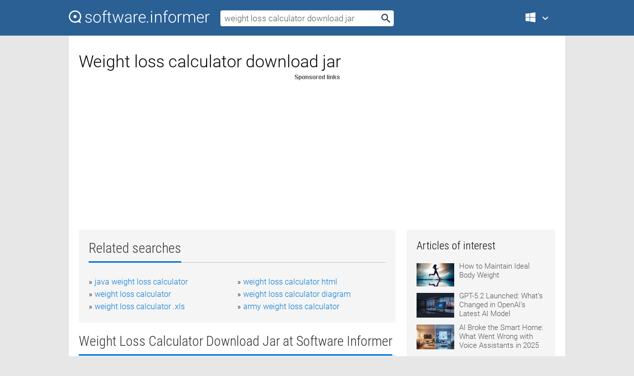

--- FILE ---
content_type: text/html; charset=utf-8
request_url: https://softwaretopic.informer.com/weight-loss-calculator-download-jar/
body_size: 10206
content:
<!DOCTYPE html>
<html lang="en">
<head>
    <meta charset="UTF-8" />
    <title>Weight loss calculator download jar Free Download for Windows</title>
            <meta name="keywords" content="Weight loss calculator download jar free Download for Windows, Weight Loss Calculator, Weight Loss Program, Fast Weight Loss Guide, Weight Loss" />
                <meta name="description" content="Free download weight loss calculator download jar Files at Software Informer. Weight Loss Calculator is a free weight loss calculator." />
        <meta name="viewport" content="width=device-width, initial-scale=1" />
    <link rel="shortcut icon" href="https://software.informer.com/favicon.ico" type="image/x-icon" />
            <link rel="canonical" href="https://softwaretopic.informer.com/weight-loss-calculator-download-jar/"/>
        
    <link rel="preconnect" href="//img.informer.com">
    <link rel="dns-prefetch" href="//img.informer.com">
    <link rel="preconnect" href="//i.informer.com">
    <link rel="dns-prefetch" href="//i.informer.com">
        <link rel="preconnect" href="//www.google-analytics.com">
    <link rel="dns-prefetch" href="//www.google-analytics.com">
    <link rel="preconnect" href="//pagead2.googlesyndication.com">
    <link rel="dns-prefetch" href="//pagead2.googlesyndication.com">
        <link rel="preconnect" href="//hits.informer.com">
    <link rel="dns-prefetch" href="//hits.informer.com">
    <link rel="preload" href="https://img.informer.com/style/fonts/roboto2.ttf" as="font" crossorigin="anonymous">
    <link rel="preload" href="https://img.informer.com/style/fonts/roboto3.ttf" as="font" crossorigin="anonymous">
    <link rel="preload" href="https://img.informer.com/style/fonts/roboto5.ttf" as="font" crossorigin="anonymous">
    <link rel="preload" href="https://img.informer.com/style/fonts/roboto6.ttf" as="font" crossorigin="anonymous">
    <link rel="preload" href="https://img.informer.com/style/fonts/roboto7.ttf" as="font" crossorigin="anonymous"> 

    
    <style>@font-face{font-family:Roboto;font-display:swap;font-style:normal;font-weight:300;src:local('Roboto Light'),local('Roboto-Light'),url(https://img.informer.com/style/fonts/roboto2.ttf) format('truetype')}@font-face{font-family:Roboto;font-display:swap;font-style:normal;font-weight:400;src:local('Roboto'),local('Roboto-Regular'),url(https://img.informer.com/style/fonts/roboto3.ttf) format('truetype')}@font-face{font-family:Roboto;font-display:swap;font-style:normal;font-weight:700;src:local('Roboto Bold'),local('Roboto-Bold'),url(https://img.informer.com/style/fonts/roboto5.ttf) format('truetype')}@font-face{font-family:'Roboto Condensed';font-display:swap;font-style:normal;font-weight:300;src:local('Roboto Condensed Light'),local('RobotoCondensed-Light'),url(https://img.informer.com/style/fonts/roboto6.ttf) format('truetype')}@font-face{font-family:'Roboto Condensed';font-display:swap;font-style:normal;font-weight:400;src:local('Roboto Condensed'),local('RobotoCondensed-Regular'),url(https://img.informer.com/style/fonts/roboto7.ttf) format('truetype')}
body,div,h1,h2,h3,img,li,p,span,ul{padding:0;margin:0}h1,h2,h3{font-weight:300}body img{border:none}li,ul{list-style:none}a,body img,input{outline:none}a{text-decoration:none;color:#0078d6}.container,body{width:100%;box-sizing:border-box}body{height:100%;min-height:100%;min-width:990px;position:relative;font:300 16px "Roboto","Segoe Ui","Helvetica","Ubuntu Regular","Arial",sans-serif;background:#e7e7e7}body>.wrapper_content{background:#fff}body>.wrapper_content .container{padding-left:20px;padding-right:20px}.container{max-width:1010px;margin:auto}.wrapper_content{width:1010px;margin:auto}.header{height:72px;width:100%;min-width:970px;box-sizing:border-box;background-color:#2b6095}.logo{display:block;float:left;width:284px;height:26px;margin-top:21px;margin-left:0}.wrapper_search{margin-left:22px;margin-top:16px;position:relative}.header .wrapper_search{float:left}.wrapper_search input[type=text]{font:17px/32px "Roboto","Segoe Ui","Helvetica","Ubuntu Regular","Arial",sans-serif;border:none;padding:0 46px 0 8px;width:350px;height:32px;color:#5a5a5a!important;display:block;box-sizing:border-box;font-weight:300;margin-top:5px;-o-border-radius:4px;-ms-border-radius:4px;border-radius:4px}.wrapper_search .search_btn{border:none;outline:none;display:block;width:24px;height:24px;position:absolute;top:9px;right:4px;background-color:transparent}.header .right{margin-top:25px;float:right}.wrapper_platform{width:52px;position:relative;float:left;margin-left:28px}.wrapper_platform a:before,.wrapper_platform:before{content:'';display:block;width:24px;height:24px;position:absolute}.wrapper_platform:before{right:0;z-index:5001;top:0}.platform_dropdown a,.wrapper_platform a{position:relative;padding:0 0 0 34px;font-size:18px;color:#39a6ff}.wrapper_platform a:before{left:0;top:-1px}.platform_dropdown,.platforms a.mac:after,.platforms a.windows:after{display:none}.platform_dropdown a{color:#777;display:block;line-height:40px;height:40px;font-size:16px!important}.platform_dropdown a:before{left:12px;top:6px}.header .auth-wrap{position:relative;float:right;margin-left:28px;margin-top:-7px}.header .login_user,.navigation a{display:block;box-sizing:border-box}.header .login_user{overflow:hidden;border-radius:100%;width:36px;height:36px}.header .login_user img{max-width:100%;max-height:100%;border-radius:100%;box-sizing:border-box;width:36px;height:36px}.navigation a{color:#fff;width:100%;height:100%;padding-left:68px;font-size:18px;line-height:40px;position:relative}.navigation a:before,.platforms a:before{content:'';display:block;width:20px;height:20px;position:absolute;left:0;top:0}.platforms{margin-bottom:10px;position:absolute;z-index:50;width:100%;overflow:hidden}.platforms a{background-color:#f5f5f5;border-bottom:1px solid #dce1e5;font-size:18px;padding:14px 0 14px 46px;color:#000;line-height:normal;min-height:48px}.platforms a:before{width:24px;height:24px;left:12px;top:11px}.main_container{margin:auto;padding-top:32px;padding-bottom:30px;min-height:834px}@media all and (max-width:1410px){body:before{display:none}.wrapper_search{margin-left:22px}.wrapper_content{margin:auto;width:1002px}.main_container{margin:auto;min-height:1000px}}@media all and (max-width:1250px){.header{min-width:0}.header .right{padding-right:16px}.header .auth-wrap{margin-left:16px}.wrapper_search input,.wrapper_search input[type=text]{width:370px}.platforms{width:300px;box-shadow:0 0 9px 0 rgba(110,110,110,.34)}.wrapper_content{width:1002px!important;max-width:100%;margin:0 auto}.navigation a{font-size:0;width:114px;height:auto}.platforms a{font-size:18px;width:100%}.main_container{min-height:0;margin:0 auto}}@media all and (max-width:990px){.wrapper_content{width:100%!important}}.adst3{float:right;width:300px;min-height:600px}.title_block{position:relative;margin-bottom:16px}.title_block .headline{color:#333;border-bottom:1px solid #c7c7c7;font:300 28px "Roboto Condensed","Segoe Ui","Helvetica Neue","Ubuntu","Roboto","Arial","Helvetica",sans-serif}.title_block .headline>span{display:inline-block;position:relative;padding-right:16px;padding-bottom:10px}.title_block .headline>span:before{content:'';display:block;width:100%;height:3px;position:absolute;bottom:-1px;left:0;background-color:#0078d6}.title_block h3,h1{display:inline-block}.stars,h1{overflow:hidden}h1{line-height:45px;white-space:normal;text-overflow:ellipsis;max-width:100%;font-size:34px;margin-top:0}.stars{width:73px;height:12px;margin-bottom:10px;margin-top:4px}.adst3{padding:0;margin:0 0 20px 22px}.top_b{width:100%;margin-bottom:20px;max-height:100px}.wrapper_cnt{width:640px;float:left;margin-bottom:40px}@media all and (max-width:600px){.title_block .headline{font-size:18px;font-weight:400}.title_block .headline>span:before{height:2px}}.title_block h3{font-size:26px}.title_block span{font-size:26px}.rprog_rvw{padding:5px 0 0 46px;font-size:14px}.icon32{float:left;width:32px;height:32px;margin:0 10px 10px 0}.ttl1{margin:0;overflow:hidden;font-size:30px;font-weight:100}.ttl{font:200 22px "Roboto Condensed","Segoe Ui","Helvetica Neue","Ubuntu","Roboto","Arial","Helvetica",sans-serif;padding:20px 0;clear:left}.ttl3{font:300 22px "Roboto Condensed","Segoe Ui","Helvetica Neue","Ubuntu","Roboto","Arial","Helvetica",sans-serif;padding:8px;text-align:center;background-color:#f0f0f0;margin-bottom:20px}.tbl_ttl span{padding-right:15px;color:#ababab;white-space:nowrap}.tbl_ttl span:first-child{white-space:normal}.sub{padding:20px 0}.spnsrd{width:91px;height:13px;display:block;margin:auto;background:url(https://img.informer.com/images/v2/term.png) 0 -130px no-repeat}.tbl_ttl span.stars{display:inline-block;height:11px;width:67px;background:url(https://img.informer.com/images/v2/term.png) no-repeat;padding:0;margin:0 4px 0 0}.tbl_ttl span.stars5{background-position:0 0}.tbl_ttl span.developer{width:11px;background:url(https://img.informer.com/images/v2/term.png) no-repeat -79px -92px}.tbl_ttl span.developer,.tbl_ttl span.license,.tbl_ttl span.user{display:inline-block;height:11px;padding:0}.tbl_ttl span.user{background:url(https://img.informer.com/images/v2/term.png) no-repeat -82px -66px;width:9px}.tbl_ttl span.license{width:10px;background:url(https://img.informer.com/images/v2/term.png) no-repeat -81px -14px}.rltdsrch ul{line-height:1.6;padding-top:10px}.rltdsrch ul li{display:inline-block;width:46%;margin-right:20px;list-style-type:none;white-space:nowrap}.rltdsrch li:before{content:"»";margin-right:5px}.rltdsrch a{text-decoration:none}.search_item{padding:0 0 5px;margin:15px 0 0;clear:both;border-bottom:1px solid #d0d0d0}.search_item:after{display:block;content:'';clear:both}.search_item:last-child{border-bottom:none}.search_item:last-child:after{padding-bottom:10px!important}.pr_info{float:left;max-width:71%}.pr_title{display:inline-block;max-width:440px;position:relative;white-space:nowrap}.pr_title a{font-size:24px;font-weight:100;line-height:32px;display:block;float:left;padding:0;white-space:pre-line}.search_item .pr_dnld{position:relative;width:130px;float:right;margin:10px 0 10px 10px}.prterm_info_a{position:relative;top:0;display:block;width:90px;text-align:center;color:#fff;background-color:#7fba00;font-size:18px;line-height:41px;height:40px;padding:0 20px;-o-border-radius:5px;-ms-border-radius:5px;border-radius:5px}.prog_text_full{font-size:14px;color:#828282}.prog_text_full span{font-weight:400;display:inline-block;background:#ececec;color:#333}.prog_text_full:before{content:'... '}.prog_text_full:after{content:'...'}.pr_icon,.rprog .pr_dnld{float:left;position:relative}.rprog .pr_dnld{float:right;margin-left:4%;margin-right:0;margin-top:0;min-width:91px}.program_item{margin-bottom:20px}.btn_dnld{color:#fff;background-color:#689f38;font-size:14px;line-height:25px;padding:0 32px 0 7px;position:relative;display:block;border-radius:5px;font-weight:400}.btn_dnld:before{content:'';display:block;position:absolute;top:5px;right:8px;width:15px;height:15px}p{margin-bottom:5px}.user_rate{float:left;width:75px;text-align:center;color:#ababab;font-size:14px;margin-top:5px;margin-left:35px}.set_pr_rate{line-height:1;position:relative}.set_pr_rate span{position:absolute;left:75px}.set_pr_rate div{background:url(https://img.informer.com/images/v2/rate.png) 0 0 no-repeat;height:11px;width:67px;display:inline-block;margin-bottom:2px}div.erate5{background-position:0 -217px}.articl img{float:left;margin:3px 10px 10px 0;max-width:76px}.articl div{clear:left;margin-top:0;overflow:hidden}.articl a,.srch_most a{color:#555}.articl div a{padding-bottom:10px;display:block;font-size:15px}.srch_most{line-height:1.5}.srch_most span.srchmost{display:block;height:22px;margin-bottom:14px;width:100%}.block{background:#f5f5f5;padding:20px;margin:0 0 20px}body>.wrapper_content{overflow-x:hidden}.wrapper_platform>a{color:transparent;width:18px;display:inline-block}.menu_button,.search_button{position:absolute;top:50%;margin-top:-16px;padding:5px;width:22px;height:22px;z-index:650;display:none;font-size:0}.menu_button{background:url(//img.informer.com/images/v2/menu_sprite.png) no-repeat -22px -74px;left:10px}.search_button{right:10px}@media all and (max-width:1250px) and (min-width:997px){.header{z-index:100}.navigation a{font-size:15px;width:auto}.navigation>a{font-size:0}.platforms{box-shadow:none}}@media all and (max-width:1027px){body{min-width:320px}}@media only screen and (max-width:996px){.adapt3 .logo img,.header .right,.header .wrapper_search{display:none}.menu_button,.search_button{display:block}.header{background-color:#003a68;height:56px;position:relative}.logo{display:block;position:absolute;margin:17px 0 0 -109px;left:50%;right:0;height:20px;width:218px}.adapt3 .logo .logo_m{height:56px;margin-top:-18px}header .right_overlay{display:none;position:fixed;margin-left:246px;top:0;bottom:0;width:1000px;background-color:rgba(0,0,0,.7);z-index:1000}.navigation a{font-size:15px;width:auto;color:#333}.platforms{width:100%;box-shadow:none}.header .auth-wrap{float:none;margin:0;background-color:#003a68;height:56px;padding:10px 18px;box-sizing:border-box}.header .login_user{float:left;margin-right:10px}.wrapper_platform{position:absolute;top:178px;margin:0;left:0;right:0;float:none;width:auto}.wrapper_platform.for_mobiles .platform_dropdown{display:block!important;width:100%;position:absolute;top:-122px;left:0;z-index:5000;box-sizing:border-box}.wrapper_platform.for_mobiles .windows:first-child{display:none}.platforms a,.wrapper_platform a,.wrapper_platform>a{font-size:16px!important;line-height:inherit;height:auto;color:#333;padding:10px 18px 10px 72px;display:block;text-decoration:none;min-height:0;background-color:#fff}.platforms a{border-bottom:none}.navigation a:before,.platforms a:before{content:'';display:block;width:24px;height:24px;position:absolute;left:18px;top:50%;margin-top:-12px}.wrapper_platform:before{display:none}.wrapper_platform a:before{left:18px;top:50%;margin-top:-12px}.wrapper_content{width:100%;margin:0}.container{max-width:none}.main_container{padding:20px 15px}.wrapper_cnt.wrapper_cnt{width:100%;float:none}body.adapt3 .adst3{padding:0;width:100%;min-height:inherit;margin:auto auto 35px}}@media all and (max-width:600px){.aa-300{width:100%;max-height:250px}.main_container{padding:10px}h1{font-size:18px;line-height:24px;font-weight:400}}@media only screen and (max-width:424px){.logo{width:194px;margin:19px 0 0 -97px}.adapt3 .logo .logo_m{margin-top:-20px}}</style></head>
<body class="adapt3 main3">

<header>
<div class="header" id="top">
    <div class="wrapper_content">
        <a href="javascript:void(0)" class="menu_button">Menu</a>
        <a href="https://softwaretopic.informer.com/" class="logo"
            title="Software downloads and reviews">
            <img src="https://img.informer.com/images/v3/logo_si_white.svg" alt="Software Informer"/>
            <div class="logo_m"></div>
        </a>
        <div class="wrapper_search">
                        <form onsubmit="if(this.search.value==='weight loss calculator download jar' || this.search.value.replace(/\s/g, '')==='')
                {alert('Please type in your search query');return false;}
                this.go.disabled=true; this.go.className='search_btn search_btn2';" id="search_form"
                action="https://software.informer.com/search/" method="get" accept-charset="utf-8" class="searchform">
                <input type="text" name="search" size="18" maxlength="256" id="search_inp"
                        onfocus="this.setAttribute('autocomplete','off');if(this.value=='weight loss calculator download jar')
                        {this.value=''; this.style.color='#000'}"
                        onblur="if(this.value==='') {this.value='weight loss calculator download jar'; this.style.color='#999';}"
                        onkeyup="ajax_showOptions(this,'',event);"
                        style="color:#999"
                        value="weight loss calculator download jar" />
                <input type="submit" class="search_btn" name="go" value="&nbsp;" id="go"/>
            </form>
        </div>
        <div class="right">
            <div class="wrapper_platform navigation for_mobiles" onclick="show_cat()">
                <a href="javascript:void(0);" class="windows">Windows</a>
                <div class="platform_dropdown platforms" style="display:none;">
                <nav>
                    <a href="https://macdownload.informer.com/" class="mac">Mac</a>
                    <a href="https://software.informer.com/" class="windows">Windows</a>
                </nav>
                </div>
            </div>
            <div id="auth-block" class="auth-wrap"></div>
        </div>

        <a href="javascript:void(0);" onclick="wrpr_search()" class="search_button">Search</a>
    </div>
</div>

<div class="right_overlay" onclick="um_hide()"></div>

</header>


<div class="wrapper_content with_line">
    <div class="container main_container">

                <script>
            var img = new Image(1,1);
            img.src = "https://softwaretopic.informer.com/ajax/log_hit2.php?f=&r=" + Math.round(100000 * Math.random());
        </script>
        
        <div class="ttl1">
    <h1 class="h1">Weight loss calculator download jar</h1>
</div>

    <span class="spnsrd"></span>
<div class="top_b">
    <script async src="//pagead2.googlesyndication.com/pagead/js/adsbygoogle.js"></script>
<!-- Softwaretopic / Leaderboard (970x90) ATF -->
<ins class="adsbygoogle"
    style="display:block"
    data-ad-client="ca-pub-4821006852914359"
    data-ad-slot="5514242228"
    data-ad-format="auto"
    ></ins>
<script>
 (adsbygoogle = window.adsbygoogle || []).push({});
</script>
</div>

<div class="wrapper_cnt">
        <div class="rltdsrch block a_black">
        <div class="title_block">
            <div class="headline"><div><h3>Related searches</h3></div></div>
        </div>
        <ul>
                            <li><a href="/java-weight-loss-calculator/">java weight loss calculator</a></li>
                            <li><a href="/weight-loss-calculator-html/">weight loss calculator html</a></li>
                            <li><a href="/weight-loss-calculator/">weight loss calculator</a></li>
                            <li><a href="/weight-loss-calculator-diagram/">weight loss calculator diagram</a></li>
                            <li><a href="/weight-loss-calculator-.xls/">weight loss calculator .xls</a></li>
                            <li><a href="/army-weight-loss-calculator/">army weight loss calculator</a></li>
                    </ul>
    </div>
    
    <div class="title_block">
        <div class="headline"><div><h3>Weight Loss Calculator Download Jar</h3> at Software Informer</div></div>
    </div>
    <div id="search_r">
            <!-- search_rn -->
                    <div class="search_item">
                <div class="pr_icon">
                                            <img src="https://img.informer.com/icons/png/32/4499/4499633.png" class="icon32" alt="Weight Loss Calculator"/>
                                    </div>
                <div class="pr_info">
                    <div class="pr_title">
                        <a href="https://weight-loss-calculator.software.informer.com/" title="Weight Loss Calculator 1.0">Weight Loss Calculator 1.0</a>
                                                    <span class="free">Free</span>
                                            </div>
                    <p class="prog_text">Weight Loss Calculator is a free weight loss calculator.</p>
                    <p class="prog_text_full"><span>Weight</span> <span>Loss</span> <span>Calculator</span> is a free <span>weight</span> <span>loss</span> <span>calculator</span>. <span>Calculate</span> the amount  </p>                </div>
                    <div class="user_rate">
                        <div class="set_pr_rate">
                            <div class="erate5" title="1 votes"></div><span>1</span>
                                                    </div>
                    </div>
                                    <div class="pr_dnld">
                        <a target="_blank" class="prterm_info_a" href="https://weight-loss-calculator.software.informer.com/">Download</a>
                    </div>
                
            </div>
            </div>
            <span class="spnsrd"></span>
        <div class="aa-300" style="margin: 0 0 25px 0; padding: 0; text-align: center;">
        <script async src="//pagead2.googlesyndication.com/pagead/js/adsbygoogle.js"></script>
<!-- Softwaretopic / Leaderboard #2 (468x60) ATF -->
<ins class="adsbygoogle"
    style="display:block"
    data-ad-client="ca-pub-4821006852914359"
    data-ad-slot="8247382627"
    data-ad-format="auto"
    ></ins>
<script>
    (adsbygoogle = window.adsbygoogle || []).push({});
</script>
    </div>

    <div class="tbl_ttl clearfix">
            <!-- search_rn -->
        			<div class="program_item">
							<img src="https://img.informer.com/icons/png/32/133/133375.png" class="icon32" alt="Weight Loss Program"/>
			
			<div class="rprog">
				<h2 class="rprog">
					<a href="https://weight-loss-program.software.informer.com/" title="Weight Loss Program 1.0.0.6665">Weight Loss Program 1.0.0.6665</a>
				</h2>
									<div class="pr_dnld">
						<a target="_blank" class="btn_dnld" href="https://weight-loss-program.software.informer.com/">Download</a>
					</div>
							</div>
			<div class="rprog_rvw">
													<span><span class="developer"></span>&nbsp;Allurelle</span>
													<span><span class="user"></span>&nbsp;11</span>
				
									<span><span class="license"></span>&nbsp;Freeware</span>
											</div>
			<div style="padding:5px 0 5px 46px;">Weight Loss Program will help you to lose weight scientifically.</div>
           </div>
        			<div class="program_item">
							<img src="https://img.informer.com/icons/png/32/3835/3835823.png" class="icon32" alt="Fast Weight Loss Guide"/>
			
			<div class="rprog">
				<h2 class="rprog">
					<a href="https://fast-weight-loss-guide.software.informer.com/" title="Fast Weight Loss Guide 3.2.2">Fast Weight Loss Guide 3.2.2</a>
				</h2>
									<div class="pr_dnld">
						<a target="_blank" class="btn_dnld" href="https://fast-weight-loss-guide.software.informer.com/">Download</a>
					</div>
							</div>
			<div class="rprog_rvw">
													<span><span class="developer"></span>&nbsp;Be Slimmer Weight Loss</span>
								
									<span><span class="license"></span>&nbsp;Freeware</span>
											</div>
			<div style="padding:5px 0 5px 46px;">Find out how to lose weight quickly & easily.</div>
           </div>
        			<div class="program_item">
							<img src="https://img.informer.com/images/default_icon/default_32_1.png" class="icon32" alt="Weight Loss Tracker"/>
			
			<div class="rprog">
				<h2 class="rprog">
					<a href="https://weight-loss-tracker.software.informer.com/" title="Weight Loss Tracker ">Weight Loss Tracker </a>
				</h2>
									<div class="pr_dnld">
						<a target="_blank" class="btn_dnld" href="https://weight-loss-tracker.software.informer.com/">Download</a>
					</div>
							</div>
			<div class="rprog_rvw">
									<span>
						<span title="2" class="stars stars2"></span> 1					</span>
													<span><span class="developer"></span>&nbsp;My-Health-And-Fitness.org</span>
								
									<span><span class="license"></span>&nbsp;Freeware</span>
											</div>
			<div style="padding:5px 0 5px 46px;">Free, easy-to-use daily calorie counter.</div>
           </div>
        			<div class="program_item">
							<img src="https://img.informer.com/images/default_icon/default_32_3.png" class="icon32" alt="Weight Loss Challenge"/>
			
			<div class="rprog">
				<h2 class="rprog">
					<a href="https://weight-loss-challenge.software.informer.com/" title="Weight Loss Challenge 1.2.3">Weight Loss Challenge 1.2.3</a>
				</h2>
									<div class="pr_dnld">
						<a target="_blank" class="btn_dnld" href="https://weight-loss-challenge.software.informer.com/">Download</a>
					</div>
							</div>
			<div class="rprog_rvw">
									<span>
						<span title="3.8" class="stars stars4"></span> 80					</span>
													<span><span class="developer"></span>&nbsp;Homer Programming</span>
													<span><span class="user"></span>&nbsp;4</span>
				
									<span><span class="license"></span>&nbsp;Shareware</span>
											</div>
			<div style="padding:5px 0 5px 46px;">A nice and fun way to lose weight using this software.</div>
           </div>
            </div>            <div style="padding:0 0 20px 46px;">
            <a href="#nonreviewed">See non-reviewed weight loss calculator download jar software</a>
        </div>
        <div class="space2"> </div>

    <div class="ttl3">
        More Weight Loss Calculator Download Jar    </div>
    <div class="space2"> </div>

    <div class="title_block">
        <div class="headline"><div>Weight Loss Calculator Download Jar in introduction</div></div>
    </div>
        <div class="tbl_ttl clearfix">
            <!-- search_rn -->
        			<div class="program_item">
							<img src="https://img.informer.com/icons/png/32/537/537657.png" class="icon32" alt="Pump Head Loss Calculator"/>
			
			<div class="rprog">
				<h2 class="rprog">
					<a href="https://pump-head-loss-calculator.software.informer.com/" title="Pump Head Loss Calculator 1.0">Pump Head Loss Calculator 1.0</a>
				</h2>
									<div class="pr_dnld">
						<a target="_blank" class="btn_dnld" href="https://pump-head-loss-calculator.software.informer.com/">Download</a>
					</div>
							</div>
			<div class="rprog_rvw">
									<span>
						<span title="3.5" class="stars stars4"></span> 2					</span>
													<span><span class="developer"></span>&nbsp;Shane Graber</span>
													<span><span class="user"></span>&nbsp;35</span>
				
									<span><span class="license"></span>&nbsp;Freeware</span>
											</div>
			<div style="padding:5px 0 5px 46px;">Calculator for creating your reef saltwater aquarium.</div>
           </div>
        			<div class="program_item">
							<img src="https://img.informer.com/icons/png/32/0/538.png" class="icon32" alt="Tank Heat Loss Calculations"/>
			
			<div class="rprog">
				<h2 class="rprog">
					<a href="https://tank-heat-loss-calculations.software.informer.com/" title="Tank Heat Loss Calculations 3.0.0027">Tank Heat Loss Calculations 3.0.0027</a>
				</h2>
									<div class="pr_dnld">
						<a target="_blank" class="btn_dnld" href="https://tank-heat-loss-calculations.software.informer.com/">Download</a>
					</div>
							</div>
			<div class="rprog_rvw">
													<span><span class="developer"></span>&nbsp;TechEng Designs®, a div. of Neal Blackburn Management Services, Inc.</span>
								
									<span><span class="license"></span>&nbsp;Commercial</span>
											</div>
			<div style="padding:5px 0 5px 46px;">Simply great for calculating heat loss and insulation required!</div>
           </div>
        			<div class="program_item">
							<img src="https://img.informer.com/icons/png/32/5381/5381538.png" class="icon32" alt="Water Loss Calculator"/>
			
			<div class="rprog">
				<h2 class="rprog">
					<a href="https://water-loss-calculator.software.informer.com/" title="Water Loss Calculator 4.0">Water Loss Calculator 4.0</a>
				</h2>
									<div class="pr_dnld">
						<a target="_blank" class="btn_dnld" href="https://water-loss-calculator.software.informer.com/">Download</a>
					</div>
							</div>
			<div class="rprog_rvw">
													<span><span class="developer"></span>&nbsp;Center for Water Resources at Western Kentucky University</span>
													<span><span class="user"></span>&nbsp;5</span>
				
									<span><span class="license"></span>&nbsp;Demo</span>
											</div>
			<div style="padding:5px 0 5px 46px;">This is a stand-alone program that allows you to save and print off.</div>
           </div>
        			<div class="program_item">
							<img src="https://img.informer.com/icons/png/32/63/63910.png" class="icon32" alt="Basal Metabolic Rate Calculator"/>
			
			<div class="rprog">
				<h2 class="rprog">
					<a href="https://basal-metabolic-rate-calculator.software.informer.com/" title="Basal Metabolic Rate Calculator 1.0">Basal Metabolic Rate Calculator 1.0</a>
				</h2>
									<div class="pr_dnld">
						<a target="_blank" class="btn_dnld" href="https://basal-metabolic-rate-calculator.software.informer.com/">Download</a>
					</div>
							</div>
			<div class="rprog_rvw">
									<span>
						<span title="4" class="stars stars4"></span> 1					</span>
													<span><span class="developer"></span>&nbsp;Actabit Weight Loss Program</span>
													<span><span class="user"></span>&nbsp;34</span>
				
									<span><span class="license"></span>&nbsp;Shareware</span>
											</div>
			<div style="padding:5px 0 5px 46px;">BMR Calculator will help you know the number of calories you need daily to maintain your weight. You....</div>
           </div>
        			<div class="program_item">
							<img src="https://img.informer.com/icons/png/32/189/189297.png" class="icon32" alt="Weight Watchers Calculator"/>
			
			<div class="rprog">
				<h2 class="rprog">
					<a href="https://weight-watchers-calculator.software.informer.com/" title="Weight Watchers Calculator ">Weight Watchers Calculator </a>
				</h2>
									<div class="pr_dnld">
						<a target="_blank" class="btn_dnld" href="https://weight-watchers-calculator.software.informer.com/">Download</a>
					</div>
							</div>
			<div class="rprog_rvw">
													<span><span class="developer"></span>&nbsp;burn-the-fat-reviews</span>
								
											</div>
			<div style="padding:5px 0 5px 46px;">Points calculator Weight Watchers to easily calculate your points.</div>
           </div>
        			<div class="program_item">
							<img src="https://img.informer.com/icons/png/32/63/63910.png" class="icon32" alt="Body Mass Index Calculator"/>
			
			<div class="rprog">
				<h2 class="rprog">
					<a href="https://body-mass-index-calculator.software.informer.com/" title="Body Mass Index Calculator 1.0">Body Mass Index Calculator 1.0</a>
				</h2>
									<div class="pr_dnld">
						<a target="_blank" class="btn_dnld" href="https://body-mass-index-calculator.software.informer.com/">Download</a>
					</div>
							</div>
			<div class="rprog_rvw">
													<span><span class="developer"></span>&nbsp;Actabit Weight Loss Program</span>
													<span><span class="user"></span>&nbsp;91</span>
				
											</div>
			<div style="padding:5px 0 5px 46px;">Calculate your Body Mass Index, just enter your height and weight.</div>
           </div>
            </div>
            <div class="title_block">
            <div class="headline"><div>Additional titles, containing weight loss calculator download jar</div></div>
        </div>
        <div class="tbl_ttl clearfix">
            <!-- search_rn -->
        			<div class="program_item">
							<img src="https://img.informer.com/icons/png/32/872/872115.png" class="icon32" alt="Diet & Exercise Assistant"/>
			
			<div class="rprog">
				<h2 class="rprog">
					<a href="https://diet-exercise-assistant.software.informer.com/" title="Diet &amp; Exercise Assistant 8.0">Diet &amp; Exercise Assistant 8.0</a>
				</h2>
									<div class="pr_dnld">
						<a target="_blank" class="btn_dnld" href="https://diet-exercise-assistant.software.informer.com/">Download</a>
					</div>
							</div>
			<div class="rprog_rvw">
													<span><span class="developer"></span>&nbsp;Keyoe</span>
								
									<span><span class="license"></span>&nbsp;Shareware</span>
											</div>
			<div style="padding:5px 0 5px 46px;">Diet & Exercise Assistant will help you to achieve your weight loss goals.</div>
           </div>
        			<div class="program_item">
							<img src="https://img.informer.com/icons/png/32/1301/1301502.png" class="icon32" alt="Diamond Carat Weight Calculator"/>
			
			<div class="rprog">
				<h2 class="rprog">
					<a href="https://diamond-carat-weight-calculator.software.informer.com/" title="Diamond Carat Weight Calculator 1.2">Diamond Carat Weight Calculator 1.2</a>
				</h2>
									<div class="pr_dnld">
						<a target="_blank" class="btn_dnld" href="https://diamond-carat-weight-calculator.software.informer.com/">Download</a>
					</div>
							</div>
			<div class="rprog_rvw">
									<span>
						<span title="3.3" class="stars stars3"></span> 34					</span>
													<span><span class="developer"></span>&nbsp;JayRay Projects</span>
													<span><span class="user"></span>&nbsp;1</span>
				
									<span><span class="license"></span>&nbsp;Freeware</span>
											</div>
			<div style="padding:5px 0 5px 46px;">Diamond Carat Weight Calculator will calculate weight of diamonds.</div>
           </div>
        			<div class="program_item">
							<img src="https://img.informer.com/icons/png/32/3158/3158440.png" class="icon32" alt="Chemiasoft Molecular Weight Calculator"/>
			
			<div class="rprog">
				<h2 class="rprog">
					<a href="https://chemiasoft-molecular-weight-calculator.software.informer.com/" title="Chemiasoft Molecular Weight Calculator 1.0.1">Chemiasoft Molecular Weight Calculator 1.0.1</a>
				</h2>
									<div class="pr_dnld">
						<a target="_blank" class="btn_dnld" href="https://chemiasoft-molecular-weight-calculator.software.informer.com/">Download</a>
					</div>
							</div>
			<div class="rprog_rvw">
									<span>
						<span title="4" class="stars stars4"></span> 3					</span>
													<span><span class="developer"></span>&nbsp;Chemiasoft</span>
													<span><span class="user"></span>&nbsp;114</span>
				
									<span><span class="license"></span>&nbsp;Freeware</span>
											</div>
			<div style="padding:5px 0 5px 46px;">Easily calculate weight of molar mass withChemiasoft Molecular Weight Calculator.</div>
           </div>
        			<div class="program_item">
							<img src="https://img.informer.com/icons/png/32/3095/3095465.png" class="icon32" alt="Stock Calculator"/>
			
			<div class="rprog">
				<h2 class="rprog">
					<a href="https://stock-calculator.software.informer.com/" title="Stock Calculator 3.0">Stock Calculator 3.0</a>
				</h2>
									<div class="pr_dnld">
						<a target="_blank" class="btn_dnld" href="https://stock-calculator.software.informer.com/">Download</a>
					</div>
							</div>
			<div class="rprog_rvw">
									<span>
						<span title="3" class="stars stars3"></span> 2					</span>
													<span><span class="developer"></span>&nbsp;sspi-software</span>
													<span><span class="user"></span>&nbsp;98</span>
				
									<span><span class="license"></span>&nbsp;Shareware</span>
											</div>
			<div style="padding:5px 0 5px 46px;">Stock Calculator is a profit/loss and share price calculator application.</div>
           </div>
        			<div class="program_item">
							<img src="https://img.informer.com/icons/png/32/23/23372.png" class="icon32" alt="FitTrack"/>
			
			<div class="rprog">
				<h2 class="rprog">
					<a href="https://fittrack.software.informer.com/" title="FitTrack 1.0">FitTrack 1.0</a>
				</h2>
									<div class="pr_dnld">
						<a target="_blank" class="btn_dnld" href="https://fittrack.software.informer.com/">Download</a>
					</div>
							</div>
			<div class="rprog_rvw">
									<span>
						<span title="3.8" class="stars stars4"></span> 4					</span>
													<span><span class="developer"></span>&nbsp;Design und Develop</span>
													<span><span class="user"></span>&nbsp;39</span>
				
											</div>
			<div style="padding:5px 0 5px 46px;">FitTrack is a Healthy Values Calculator for Weight, BMI & Body Composition.</div>
           </div>
        			<div class="program_item">
							<img src="https://img.informer.com/icons/png/32/832/832064.png" class="icon32" alt="LS Calculator"/>
			
			<div class="rprog">
				<h2 class="rprog">
					<a href="https://ls-calculator.software.informer.com/" title="LS Calculator 3.2">LS Calculator 3.2</a>
				</h2>
									<div class="pr_dnld">
						<a target="_blank" class="btn_dnld" href="https://ls-calculator.software.informer.com/">Download</a>
					</div>
							</div>
			<div class="rprog_rvw">
									<span>
						<span title="4" class="stars stars4"></span> 79					</span>
													<span><span class="developer"></span>&nbsp;Linos Software</span>
													<span><span class="user"></span>&nbsp;10</span>
				
											</div>
			<div style="padding:5px 0 5px 46px;">Calculate, weight, metric conversions, gear calculator, linear expansion.</div>
           </div>
        			<div class="program_item">
							<img src="https://img.informer.com/icons/png/32/274/274667.png" class="icon32" alt="MB Free Ideal Body Weight Calculator"/>
			
			<div class="rprog">
				<h2 class="rprog">
					<a href="https://mb-free-ideal-body-weight-calculator.software.informer.com/" title="MB Free Ideal Body Weight Calculator ">MB Free Ideal Body Weight Calculator </a>
				</h2>
									<div class="pr_dnld">
						<a target="_blank" class="btn_dnld" href="https://mb-free-ideal-body-weight-calculator.software.informer.com/">Download</a>
					</div>
							</div>
			<div class="rprog_rvw">
													<span><span class="developer"></span>&nbsp;MysticBoard.com</span>
								
											</div>
			<div style="padding:5px 0 5px 46px;">This is an ideal body weight calculator software based on gender and height.</div>
           </div>
        			<div class="program_item">
							<img src="https://img.informer.com/icons/png/32/6091/6091550.png" class="icon32" alt="ADC Cable Calculator"/>
			
			<div class="rprog">
				<h2 class="rprog">
					<a href="https://adc-cable-calculator.software.informer.com/" title="ADC Cable Calculator 3.0">ADC Cable Calculator 3.0</a>
				</h2>
									<div class="pr_dnld">
						<a target="_blank" class="btn_dnld" href="https://adc-cable-calculator.software.informer.com/">Download</a>
					</div>
							</div>
			<div class="rprog_rvw">
									<span>
						<span title="3.8" class="stars stars4"></span> 4					</span>
													<span><span class="developer"></span>&nbsp;ADC DSL Systems, Inc.</span>
													<span><span class="user"></span>&nbsp;2</span>
				
									<span><span class="license"></span>&nbsp;Freeware</span>
											</div>
			<div style="padding:5px 0 5px 46px;">ADC Cable Calculator helps calculate loop resistance and loss in cables.</div>
           </div>
        			<div class="program_item">
							<img src="https://img.informer.com/icons/png/32/754/754940.png" class="icon32" alt="Forex trade Calculator"/>
			
			<div class="rprog">
				<h2 class="rprog">
					<a href="https://forex-trade-calculator.software.informer.com/" title="Forex trade Calculator 1.47">Forex trade Calculator 1.47</a>
				</h2>
									<div class="pr_dnld">
						<a target="_blank" class="btn_dnld" href="https://forex-trade-calculator.software.informer.com/">Download</a>
					</div>
							</div>
			<div class="rprog_rvw">
									<span>
						<span title="3.5" class="stars stars4"></span> 79					</span>
													<span><span class="developer"></span>&nbsp;MiraSoftware, Inc.</span>
													<span><span class="user"></span>&nbsp;33</span>
				
									<span><span class="license"></span>&nbsp;Shareware</span>
											</div>
			<div style="padding:5px 0 5px 46px;">Forex Trade Calculator is used to calculate a current profit/loss of open positions, using real-time....</div>
           </div>
        			<div class="program_item">
							<img src="https://img.informer.com/images/default_icon/default_32_0.png" class="icon32" alt="WW Points Calculator"/>
			
			<div class="rprog">
				<h2 class="rprog">
					<a href="https://ww-points-calculator.software.informer.com/" title="WW Points Calculator 1.1">WW Points Calculator 1.1</a>
				</h2>
									<div class="pr_dnld">
						<a target="_blank" class="btn_dnld" href="https://ww-points-calculator.software.informer.com/">Download</a>
					</div>
							</div>
			<div class="rprog_rvw">
									<span>
						<span title="5" class="stars stars5"></span> 1					</span>
													<span><span class="developer"></span>&nbsp;Matthew Hansel</span>
													<span><span class="user"></span>&nbsp;7</span>
				
									<span><span class="license"></span>&nbsp;Freeware</span>
											</div>
			<div style="padding:5px 0 5px 46px;">This is a simple Weight Watchers points calculator for use on your personal PC.</div>
           </div>
            </div>    
            <div class="title_block" id="nonreviewed">
            <div class="headline"><div>Non-reviewed</div></div>
        </div>
        <div class="tbl_ttl clearfix">
            <!-- search_rn -->
        			<div class="program_item">
							<img src="https://img.informer.com/icons/png/32/270/270433.png" class="icon32" alt="Simple Weight Loss Calculator"/>
			
			<div class="rprog">
				<h2 class="rprog">
					<a href="https://simple-weight-loss-calculator.software.informer.com/" title="Simple Weight Loss Calculator 1.0.0002">Simple Weight Loss Calculator 1.0.0002</a>
				</h2>
									<div class="pr_dnld">
						<a target="_blank" class="btn_dnld" href="https://simple-weight-loss-calculator.software.informer.com/">Download</a>
					</div>
							</div>
			<div class="rprog_rvw">
									<span>
						<span title="3.7" class="stars stars4"></span> 32					</span>
													<span><span class="developer"></span>&nbsp;Convective Development, Inc.</span>
													<span><span class="user"></span>&nbsp;3</span>
				
									<span><span class="license"></span>&nbsp;Shareware</span>
											</div>
			
           </div>
        			<div class="program_item">
							<img src="https://img.informer.com/images/default_icon/default_32_3.png" class="icon32" alt="Weight-Loss-Center.net Forums - Weight Loss Forum - Diet Forum - Weight loss Diet Forum Online Registro - Fórum de Perda de Peso - Fórum de Dieta - Fórum de Dieta de Perda de Peso Online passaro encantado soario56gmail.com senha Nelianagostosa24"/>
			
			<div class="rprog">
				<h2 class="rprog">
					<a href="https://weight-loss-center-net-forums-weight-los.software.informer.com/" title="Weight-Loss-Center.net Forums - Weight Loss Forum - Diet Forum - Weight loss Diet Forum Online Registro - Fórum de Perda de Peso - Fórum de Dieta - Fórum de Dieta de Perda de Peso Online passaro encantado soario56gmail.com senha Nelianagostosa24 ">Weight-Loss-Center.net Forums - Weight Loss Forum - Diet Forum - Weight loss Diet Forum Online Registro - Fórum de Perda de Peso - Fórum de Dieta - Fórum de Dieta de Perda de Peso Online passaro encantado soario56gmail.com senha Nelianagostosa24 </a>
				</h2>
									<div class="pr_dnld">
						<a target="_blank" class="btn_dnld" href="https://weight-loss-center-net-forums-weight-los.software.informer.com/">Download</a>
					</div>
							</div>
			<div class="rprog_rvw">
													<span><span class="developer"></span>&nbsp;Google\Chrome</span>
													<span><span class="user"></span>&nbsp;1</span>
				
											</div>
			
           </div>
        			<div class="program_item">
							<img src="https://img.informer.com/images/default_icon/default_32_2.png" class="icon32" alt="Weight Watchers Weight Loss Program Recipes Help WW America"/>
			
			<div class="rprog">
				<h2 class="rprog">
					<a href="https://weight-watchers-weight-loss-program-reci.software.informer.com/" title="Weight Watchers Weight Loss Program Recipes Help WW America ">Weight Watchers Weight Loss Program Recipes Help WW America </a>
				</h2>
									<div class="pr_dnld">
						<a target="_blank" class="btn_dnld" href="https://weight-watchers-weight-loss-program-reci.software.informer.com/">Download</a>
					</div>
							</div>
			<div class="rprog_rvw">
													<span><span class="developer"></span>&nbsp;Weight Watchers_ Weight Loss Program, Recipes &amp; Help _ WW America</span>
								
											</div>
			
           </div>
            </div>    
</div>

                <div class="adst3">
                            <div class="articl block">
    <div class="ttl sub" style="padding-top:0;">
       Articles of interest
    </div>
        <div>
        <a href="https://software.informer.com/Stories/how-to-maintain-ideal-body-weight.html">
            <img src="https://img.informer.com/articles_uploads/2014/02/Jogging-On-The-Water-1080x1920-87x54.jpg" alt="How to Maintain Ideal Body Weight" width="76">
            <span>How to Maintain Ideal Body Weight</span>
        </a>
    </div>
        <div>
        <a href="https://software.informer.com/Stories/gpt-52-launched-whats-changed-in-openais-latest-ai-model.html">
            <img src="https://img.informer.com/articles_uploads/5/5125/thumb/GPT-5.2%20Launched%20Whats%20Changed%20in%20OpenAIs%20Latest%20AI%20Model-76x.png" alt="GPT-5.2 Launched: What’s Changed in OpenAI’s Latest AI Model" width="76">
            <span>GPT-5.2 Launched: What’s Changed in OpenAI’s Latest AI Model</span>
        </a>
    </div>
        <div>
        <a href="https://software.informer.com/Stories/ai-broke-the-smart-home-what-went-wrong-with-voice-assistants-in-2025.html">
            <img src="https://img.informer.com/articles_uploads/5/5126/thumb/AI%20Broke%20the%20Smart%20Home%20What%20Went%20Wrong%20with%20Voice%20Assistants%20in%202025-76x.png" alt="AI Broke the Smart Home: What Went Wrong with Voice Assistants in 2025" width="76">
            <span>AI Broke the Smart Home: What Went Wrong with Voice Assistants in 2025</span>
        </a>
    </div>
        <div>
        <a href="https://software.informer.com/Stories/ai-detox-why-more-users-are-turning-smart-features-off-in-2026.html">
            <img src="https://img.informer.com/articles_uploads/5/5127/thumb/AI%20Detox%20Why%20More%20Users%20Are%20Turning%20Smart%20Features%20Off%20in%202026-76x.png" alt="AI Detox: Why More Users Are Turning Smart Features Off in 2026" width="76">
            <span>AI Detox: Why More Users Are Turning Smart Features Off in 2026</span>
        </a>
    </div>
        <div>
        <a href="https://software.informer.com/Stories/apple-transforms-siri-into-ai-chatbot-to-rival-chatgpt.html">
            <img src="https://img.informer.com/articles_uploads/5/5128/thumb/Apple%20transforms%20Siri%20Into%20AI%20chatbot%20to%20rival%20ChatGPT-76x.png" alt="Apple transforms Siri Into AI chatbot to rival ChatGPT" width="76">
            <span>Apple transforms Siri Into AI chatbot to rival ChatGPT</span>
        </a>
    </div>
        <div class="clear"></div>
    <a class="all" href="https://software.informer.com/Stories/"><i>›</i> All articles</a>
</div>                                        
<div class="srch_most block" id="most_recent">
    <span class="clmn_h srchmost"></span>
    <div><span>&raquo;</span>&nbsp;<a href="https://softwaretopic.informer.com/sims-3-and-body-shop-and-download/">sims 3 and body shop and download</a>
</div><div><span>&raquo;</span>&nbsp;<a href="https://softwaretopic.informer.com/autocad-2008-learning-in-urdu/">autocad 2008 learning in urdu</a>
</div><div><span>&raquo;</span>&nbsp;<a href="https://softwaretopic.informer.com/street-road-2-for-windows7/">street road 2 for windows7</a>
</div><div><span>&raquo;</span>&nbsp;<a href="https://softwaretopic.informer.com/example-of-quiz-bee-objectives/">example of quiz bee objectives</a>
</div><div><span>&raquo;</span>&nbsp;<a href="https://softwaretopic.informer.com/gta-4-dvd-2-compressed-iso-download/">gta 4 dvd 2 compressed iso download</a>
</div><div><span>&raquo;</span>&nbsp;<a href="https://softwaretopic.informer.com/developer-and-tester-funny-pics/">developer and tester funny pics</a>
</div><div><span>&raquo;</span>&nbsp;<a href="https://softwaretopic.informer.com/dos-program-joiner/">dos program joiner</a>
</div><div><span>&raquo;</span>&nbsp;<a href="https://softwaretopic.informer.com/minitab-png-ikon/">minitab png ikon</a>
</div><div><span>&raquo;</span>&nbsp;<a href="https://softwaretopic.informer.com/application-for-samsung-galaxy-s2/">application for samsung galaxy s2</a>
</div><div><span>&raquo;</span>&nbsp;<a href="https://softwaretopic.informer.com/is-the-ism-support-for-windows-7/">is the ism support for windows 7</a>
</div><div><span>&raquo;</span>&nbsp;<a href="https://softwaretopic.informer.com/paradox-secret-password/">paradox secret password</a>
</div><div><span>&raquo;</span>&nbsp;<a href="https://softwaretopic.informer.com/jar-photo-viewer-with-zoom/">jar photo viewer with zoom</a>
</div></div>                        <div class="dnld_client">
                <a href="https://files.informer.com/siinst.exe"><img src="https://img.informer.com/images/v2/btndownloadsi.png"
                    alt="Download Software Informer Client" width="300" height="118"></a>
            </div>
        </div>
        
    </div>
</div>


<footer id="footer">
        <div class="footer_content">
            <div class="footer_items_wrap">

                <div class="footer_item">
                        <p>About us</p>
                        <ul>
                                <li><a href="https://software.informer.com/about.html">Who we are</a></li>
                                <li><a href="https://news.software.informer.com/">News</a></li>
                                <li><a href="https://software.informer.com/privacy.html">Terms</a></li>
                                <li><a href="https://www.informer.com/privacy-policy/">Privacy policy</a></li>
                                <li><a href="https://www.informer.com/cookie-policy/">Cookie policy</a></li>
                        </ul>
                </div>

                <div class="footer_item footer_item2">
                        <p>Users</p>
                        <ul>
                                <li><a href="https://users.software.informer.com/">Members</a></li>
                                <li><a href="https://software.informer.com/forum/">Forum</a></li>
                                <li><a href="https://software.informer.com/help.html">FAQ</a></li>
                                <li><a href="https://support.informer.com/?start&win">Feedback &amp; support</a></li>
                        </ul>
                </div>

                <div class="footer_item">
                        <p>Developers</p>
                        <ul>
                                <li><a href="https://software.informer.com/advertising.html">Advertising</a></li>
                                <li><a href="https://software.informer.com/partners.php">General information</a></li>
                                <li><a href="https://software.informer.com/partners.php#9">Submit/Update program</a></li>
                                <li><a href="https://software.informer.com/dmca.php">DMCA</a></li>
                        </ul>
                </div>

                <div class="footer_item footer_item2">
                        <p>Software</p>
                        <ul>
                                <li><a href="https://answers.informer.com/">Answers</a></li>
                                <li><a href="https://software.informer.com/software/">Top software</a></li>
                                <li><a href="https://formac.informer.com/">forMac</a></li>
                        </ul>
                </div> 
            </div>

            <div class="copy">
                                <div class="footer_item footer_social">
                    <ul>
                        <li class="fb"><a href="https://www.facebook.com/softwareinformercom/" rel="noopener" target="_blank">FB</a></li>
                        <li class="tw"><a href="https://twitter.com/soft_informer" rel="noopener" target="_blank">Twitter</a></li>
                                            </ul>
                </div>
                
                <div class="copy_text">Copyright &copy; 2026, <a href="https://www.informer.com/">Informer Technologies, Inc.</a></div>
            </div>

        </div>


<script>var design_v4=1</script>

<noscript id="load-styles">
    <link href="https://software.informer.com/style/v3/softwaretopic.min.css" rel="stylesheet" type="text/css"/>
    <link href="https://software.informer.com/style/onexit14.css" rel="stylesheet" type="text/css"/>
</noscript>
<script>var loadStyl=function(){var a=document.getElementById("load-styles"),b=document.createElement("div");b.innerHTML=a.textContent;document.body.appendChild(b);a.parentElement.removeChild(a)},raf=window.requestAnimationFrame||window.mozRequestAnimationFrame||window.webkitRequestAnimationFrame||window.msRequestAnimationFrame;raf?raf(function(){window.setTimeout(loadStyl,0)}):window.addEventListener("load",loadStyl);</script>

<script id="jquery" src="https://i.informer.com/js/jquery.min.js"></script>
<script src="https://i.informer.com/js/jscripts0.js"></script>
<script src="https://i.informer.com/js/adaptive_common2.js"></script>
    <script src="https://softwaretopic.informer.com/js/onexit14.js"></script>

<script async src="https://software.informer.com/js/cache/hilight_software.js?v=1456190157"></script>
    <script>
        var urlid = "";
                    var jsparams = "1,50,649,7241,7256,8708";
            </script>
    <script async src="https://i.informer.com/js/footer5.js"></script>


        <script async src="https://www.googletagmanager.com/gtag/js?id=G-207ENHB31P"></script>
    <script>
        window.dataLayer = window.dataLayer || [];
        function gtag(){dataLayer.push(arguments);}
            gtag('js', new Date());
            gtag('config', 'G-207ENHB31P');
                </script>


</footer>

</body>
</html>


--- FILE ---
content_type: text/html; charset=utf-8
request_url: https://www.google.com/recaptcha/api2/aframe
body_size: 265
content:
<!DOCTYPE HTML><html><head><meta http-equiv="content-type" content="text/html; charset=UTF-8"></head><body><script nonce="qfmRu_FEM51h16PYfs1_dA">/** Anti-fraud and anti-abuse applications only. See google.com/recaptcha */ try{var clients={'sodar':'https://pagead2.googlesyndication.com/pagead/sodar?'};window.addEventListener("message",function(a){try{if(a.source===window.parent){var b=JSON.parse(a.data);var c=clients[b['id']];if(c){var d=document.createElement('img');d.src=c+b['params']+'&rc='+(localStorage.getItem("rc::a")?sessionStorage.getItem("rc::b"):"");window.document.body.appendChild(d);sessionStorage.setItem("rc::e",parseInt(sessionStorage.getItem("rc::e")||0)+1);localStorage.setItem("rc::h",'1769505016895');}}}catch(b){}});window.parent.postMessage("_grecaptcha_ready", "*");}catch(b){}</script></body></html>